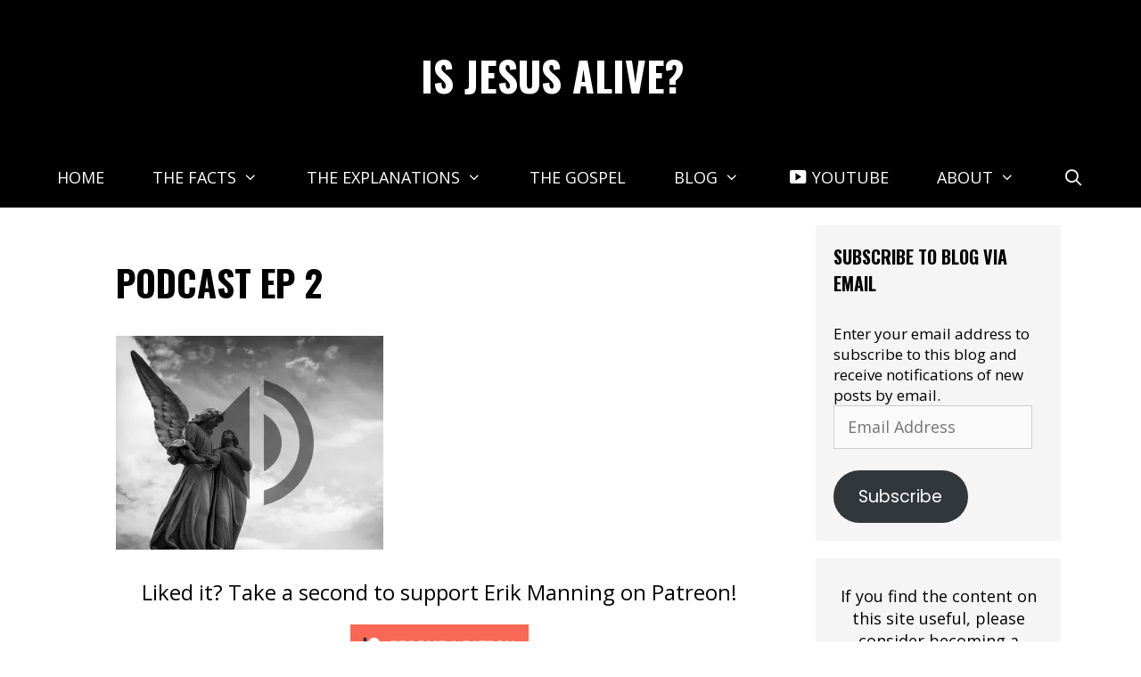

--- FILE ---
content_type: text/html; charset=utf-8
request_url: https://www.google.com/recaptcha/api2/aframe
body_size: 266
content:
<!DOCTYPE HTML><html><head><meta http-equiv="content-type" content="text/html; charset=UTF-8"></head><body><script nonce="arELmQPzWsBqnqnyin5fSA">/** Anti-fraud and anti-abuse applications only. See google.com/recaptcha */ try{var clients={'sodar':'https://pagead2.googlesyndication.com/pagead/sodar?'};window.addEventListener("message",function(a){try{if(a.source===window.parent){var b=JSON.parse(a.data);var c=clients[b['id']];if(c){var d=document.createElement('img');d.src=c+b['params']+'&rc='+(localStorage.getItem("rc::a")?sessionStorage.getItem("rc::b"):"");window.document.body.appendChild(d);sessionStorage.setItem("rc::e",parseInt(sessionStorage.getItem("rc::e")||0)+1);localStorage.setItem("rc::h",'1765663193475');}}}catch(b){}});window.parent.postMessage("_grecaptcha_ready", "*");}catch(b){}</script></body></html>